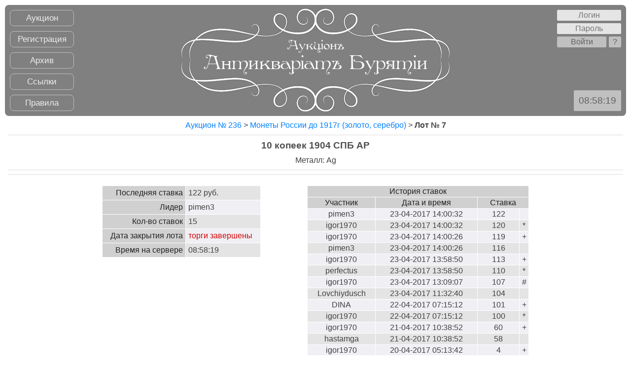

--- FILE ---
content_type: text/html; charset=utf-8
request_url: https://antikbur.ru/index.php?page=info&auc=236&lot=7
body_size: 2802
content:
<!DOCTYPE html>
<html>
<head>
  <meta charset="utf-8">
  <meta name="description" content="Еженедельный аукцион. Монеты, награды, боны, открытки, бронзовые скульптуры и многое другое.">
  <meta name="keywords" content="аукцион, монеты, ордена, медали, значки, открытки, боны, скульптуры">
  <title>Аукцион "Антиквариат Бурятии" - Лот 7: 10 копеек 1904 СПБ АР Ag</title>
  <link rel="stylesheet" href="/css/main.css">
  <script type="text/javascript">
  t = new Date(2017,04,29,08,58,15);
  tt = new Date();
  td = t.getTime()-tt.getTime();
  function time(){
    tm  = new Date();
    tm.setTime(tm.getTime()+td);
    sec = tm.getSeconds();
    min = tm.getMinutes();
    hr  = tm.getHours();
    str = "";
    str+=((hr<10)?"0":"") + hr;
    str+=((min<10)?":0":":") + min;
    str+=((sec<10)?":0":":") + sec;
    curr_time.innerHTML = str;
        curr_time_l.innerHTML = str;
    delete str;
    delete tm;
  }
  </script>
</head>
<body onload="setInterval(time,100);">
  <table id="header_tab">
    <tr>
      <td id="menu_td" rowspan="2">
        <a href="/">Аукцион</a> <a href="index.php?page=reg">Регистрация</a> <a href="index.php?page=arch">Архив</a> <a href="index.php?page=links">Ссылки</a> <a href="index.php?page=rules">Правила</a> <!--ca42a218--><!--ca42a218--><script async="async" src="https://w.uptolike.com/widgets/v1/zp.js?pid=tl87a3869391150a9d7ed8f8298612b2864583684f" type="text/javascript"></script><!-- SAPE RTB JS -->
<script
    async="async"
    src="https://cdn-rtb.sape.ru/rtb-b/js/871/2/138871.js"
    type="text/javascript">
</script>
<!-- SAPE RTB END -->
<script type="text/javascript">
<!--
var _acic={dataProvider:10};(function(){var e=document.createElement("script");e.type="text/javascript";e.async=true;e.src="https://www.acint.net/aci.js";var t=document.getElementsByTagName("script")[0];t.parentNode.insertBefore(e,t)})()
//-->
</script><script async="async" src="https://w.uptolike.com/widgets/v1/zp.js?pid=lf87a3869391150a9d7ed8f8298612b2864583684f" type="text/javascript"></script>  
      </td>
      <td id="title_td" rowspan="2">
        <a href="/"><img src="/img/title.gif" alt="Антиквариат Бурятии"></a>
      </td>
      <td id="login_td">
        <form id="login_form" action="/index.php?page=info&auc=236&lot=7" method="post" name="login_form">
          <input type="text" name="login" placeholder="Логин"><br>
          <input type="password" name="password" placeholder="Пароль"><br>
          <input id="login_inp" type="submit" value="Войти"><input id="forg_inp" type="button" value="?" title="Забыли пароль?" onclick="location.href='index.php?page=forg'">
        </form>
      </td>
    </tr>
    <tr>
      <td id="time_td"><span id="curr_time" title="Время на сервере по Москве">00:00:00</span></td>
    </tr>
  </table>
  <div class="note">
    <a href="index.php?pn=1#L7">Аукцион № 236</a> > <a href="index.php?cat=ag">Монеты России до 1917г (золото, серебро)</a> > <b>Лот № 7</b>
  </div>
  <hr>
  <h1>10 копеек 1904 СПБ АР</h1>
  <div class="note">
    Металл: Ag
  </div>
  <hr>
  <div id="photo_list">
    <a href="/photo/236/5.jpg" target="_blank"></a> <a href="/photo/236/5_1.jpg" target="_blank"></a>
  </div>
  <hr>
  <table id="info_tab">
    <tr>
      <td>
        <table id="lot_info">
          <tr class="ln1">
            <th>Последняя ставка</th>
            <td id="sold_price">122 руб.</td>
          </tr>
          <tr class="ln0">
            <th>Лидер</th>
            <td id="leader">pimen3</td>
          </tr>
          <tr class="ln1">
            <th>Кол-во ставок</th>
            <td id="bid_count">15</td>
          </tr>
          <tr class="ln0">
            <th>Дата закрытия лота</th>
            <td id="close_time"><span class="error4">торги завершены</span></td>
          </tr>
          <tr class="ln1">
            <th>Время на сервере</th>
            <td><span id="curr_time_l" title="Время на сервере по Москве">00:00:00</span></td>
          </tr>
        </table>
      </td>
      <td>
        <table id="bids_tab">
          <tr class="ln2">
            <th colspan="4">История ставок</th>
          </tr>
          <tr class="ln2">
            <th>Участник</th>
            <th>Дата и время</th>
            <th colspan="2">Ставка</th>
          </tr>
          <tr class="ln0">
            <td>pimen3</td>
            <td>23-04-2017 14:00:32</td>
            <td class="bid_pr">122</td>
            <td><span title=""></span></td>
          </tr>
          <tr class="ln1">
            <td>igor1970</td>
            <td>23-04-2017 14:00:32</td>
            <td class="bid_pr">120</td>
            <td><span title="Перебитая заочная ставка">*</span></td>
          </tr>
          <tr class="ln0">
            <td>igor1970</td>
            <td>23-04-2017 14:00:26</td>
            <td class="bid_pr">119</td>
            <td><span title="Автоматически по заочной ставке">+</span></td>
          </tr>
          <tr class="ln1">
            <td>pimen3</td>
            <td>23-04-2017 14:00:26</td>
            <td class="bid_pr">116</td>
            <td><span title=""></span></td>
          </tr>
          <tr class="ln0">
            <td>igor1970</td>
            <td>23-04-2017 13:58:50</td>
            <td class="bid_pr">113</td>
            <td><span title="Автоматически по заочной ставке">+</span></td>
          </tr>
          <tr class="ln1">
            <td>perfectus</td>
            <td>23-04-2017 13:58:50</td>
            <td class="bid_pr">110</td>
            <td><span title="Перебитая заочная ставка">*</span></td>
          </tr>
          <tr class="ln0">
            <td>igor1970</td>
            <td>23-04-2017 13:09:07</td>
            <td class="bid_pr">107</td>
            <td><span title="Автоматически при выставлении заочной ставки">#</span></td>
          </tr>
          <tr class="ln1">
            <td>Lovchiydusch</td>
            <td>23-04-2017 11:32:40</td>
            <td class="bid_pr">104</td>
            <td><span title=""></span></td>
          </tr>
          <tr class="ln0">
            <td>DINA</td>
            <td>22-04-2017 07:15:12</td>
            <td class="bid_pr">101</td>
            <td><span title="Автоматически по заочной ставке">+</span></td>
          </tr>
          <tr class="ln1">
            <td>igor1970</td>
            <td>22-04-2017 07:15:12</td>
            <td class="bid_pr">100</td>
            <td><span title="Перебитая заочная ставка">*</span></td>
          </tr>
          <tr class="ln0">
            <td>igor1970</td>
            <td>21-04-2017 10:38:52</td>
            <td class="bid_pr">60</td>
            <td><span title="Автоматически по заочной ставке">+</span></td>
          </tr>
          <tr class="ln1">
            <td>hastamga</td>
            <td>21-04-2017 10:38:52</td>
            <td class="bid_pr">58</td>
            <td><span title=""></span></td>
          </tr>
          <tr class="ln0">
            <td>igor1970</td>
            <td>20-04-2017 05:13:42</td>
            <td class="bid_pr">4</td>
            <td><span title="Автоматически по заочной ставке">+</span></td>
          </tr>
          <tr class="ln1">
            <td>viv007</td>
            <td>20-04-2017 05:13:42</td>
            <td class="bid_pr">3</td>
            <td><span title=""></span></td>
          </tr>
          <tr class="ln0">
            <td>igor1970</td>
            <td>19-04-2017 23:30:18</td>
            <td class="bid_pr">2</td>
            <td><span title="Автоматически при выставлении заочной ставки">#</span></td>
          </tr>
        </table>
      </td>
    </tr>
  </table>
  <hr>
<!-- Yandex.Metrika informer --> <a href="https://metrika.yandex.ru/stat/?id=73161550&amp;from=informer" target="_blank" rel="nofollow"><img src="https://informer.yandex.ru/informer/73161550/3_1_FFFFFFFF_EFEFEFFF_0_pageviews" style="width:88px; height:31px; border:0;" alt="Яндекс.Метрика" title="Яндекс.Метрика: данные за сегодня (просмотры, визиты и уникальные посетители)" class="ym-advanced-informer" data-cid="73161550" data-lang="ru" /></a> <!-- /Yandex.Metrika informer --> <!-- Yandex.Metrika counter --> <script type="text/javascript" > (function(m,e,t,r,i,k,a){m[i]=m[i]||function(){(m[i].a=m[i].a||[]).push(arguments)}; m[i].l=1*new Date();k=e.createElement(t),a=e.getElementsByTagName(t)[0],k.async=1,k.src=r,a.parentNode.insertBefore(k,a)}) (window, document, "script", "https://mc.yandex.ru/metrika/tag.js", "ym"); ym(73161550, "init", { clickmap:true, trackLinks:true, accurateTrackBounce:true }); </script> <noscript><div><img src="https://mc.yandex.ru/watch/73161550" style="position:absolute; left:-9999px;" alt="" /></div></noscript> <!-- /Yandex.Metrika counter --><script async="async" src="https://w.uptolike.com/widgets/v1/zp.js?pid=2046750" type="text/javascript"></script></body>
</html>


--- FILE ---
content_type: text/css;charset=UTF-8
request_url: https://antikbur.ru/css/main.css
body_size: 1394
content:
body{
	font-family: Arial;
	font-size: 12pt;
	color: #404040;
	text-align: center;
	margin: 10px;
}
a{
	text-decoration: none;
	color: #0080ff;
}
a:hover{
	text-decoration: underline;
}
hr{
	border: none;
	border-bottom: 1px solid #dbdbdb;
	width: 99%;
}
h1, h2{
	margin-top: 10px;
	margin-bottom: 10px;
	color: #505050;	
}
h1{
	font-size: 14pt;
}
form > h1, form > h2{
	display: inline-block;
}
h2{
	font-size: 12pt;
}
img{
	border: none;
	vertical-align: middle;
}
p{
	width: 99%;
	margin-left: auto;
	margin-right: auto;
	text-align: justify;
	line-height: 1.5;
}
p.align_c{
	text-align: center;
}
#header_tab{
	width: 100%;
	color: white;
	background-color: gray;
	border-spacing: 0px;
	border-radius: 8px;
}
#header_tab td{
	padding: 0px;
}
#menu_td{
	width: 150px;
}
#menu_td a{
	font-size: 13pt;
	text-decoration: none;
	color: #eeeeee;
	display: block;
	padding: 5px 0px;
	margin: 10px;
	border: 1px solid silver;
	border-radius: 8px;
}
#menu_td a:hover{
	background-color: #aaaaaa;
}
#title_td{
}
#login_td{
	width: 150px;
	text-align: right;
	vertical-align: top;
}
#login_form{
	margin: 10px;
}
#login_form input{
	width: 130px;
	height: 22px;
	padding: 0px;
	margin-bottom: 5px;
	border: 0px;
	border-radius: 2px;
	text-align: center;
	font-family: Arial;
	font-size: 12pt;
	color: #606060;
	background-color: #e5e5e5;
}
#login_form #login_inp{
	width: 100px;
	margin-bottom: 0px;
	background-color: #c0c0c0;
}
#login_form #logout_inp{
	width: 130px;
	margin-bottom: 0px;
	background-color: #c0c0c0;
}
#login_form #forg_inp{
	width: 25px;
	margin-bottom: 0px;
	margin-left: 5px;
	background-color: #c0c0c0;
}
#time_td{
	width: 150px;
	text-align: right;
	vertical-align: bottom;
}
#curr_time{
	font-size: 14pt;
	color: #606060;
	background-color: #c0c0c0;
	border-radius: 2px;
	display: inline-block;
	padding: 10px;
	margin: 10px;
}
#categories{
	font-size: 11pt;
	line-height: 1.5;
}
#prof_menu{
	font-size: 11pt;
}
.lot{
	width: 100%;
	border-spacing: 0px;
}
.num{
	font-weight: bold;
	width: 50px;
	padding: 0px;
}
.pic{
	width: 200px;
	height: 100px;
	border: 1px solid #d0d0d0;
	border-radius: 5px;
	padding: 5px;
}
.pic:hover, .pic2:hover{
	background-color: #f0f0f0;
}
.pic img{
	max-width: 200px;
	max-height: 100px;
}
.pic a{
	display: block;
}
.nominal, .metal, .close_time{
	text-align: left;
	padding: 0px 0px 0px 15px;
}
.nominal{
	font-size: 13pt;
	height: 40px;
}
.metal{
	color: gray;
	font-size: 10pt;
	height: 36px;
}
.close_time{
	color: gray;
	font-weight: bold;
	font-size: 10pt;
	height: 36px;
}
.bid, .bids_q, .leader{
	text-align: right;
	padding: 0px 15px 0px 0px;
}
.bid{
	font-weight: bold;
	font-size: 15pt;
	color: #555555;
}
.rub{
	font-size: 12pt;
}
.bids_q{
	color: gray;
	font-size: 10pt;
}
.leader{
	color: gray;
	font-weight: bold;
	font-size: 10pt;
}
.pic2{
	border: 1px solid #d0d0d0;
	border-radius: 5px;
	padding: 5px;
	margin: 5px 3px;
}
#info_tab{
	margin: 20px auto;
	border-spacing: 0px;
}
#info_tab tr{
	vertical-align: top;
}
#lot_info{
	width: 322px;
	border-spacing: 1px;
}
#lot_info th{
	text-align: right;
	font-weight: normal;
	color: #202020;
	background-color: #d0d0d0;
	padding: 5px;
}
#lot_info td{
	text-align: left;
	color: #404040;
	padding: 5px;
}
#bid_div{
	background-color: #c5c5c5;
	margin: 20px 1px 0px;
	border-radius: 3px;
}
.bid_form{
	padding: 10px;
}
.bid_form input{
	height: 22px;
	padding: 0px;
	font-family: Arial;
	font-size: 12pt;
	text-align: center;
	border-radius: 2px;
}
.bid_inp{
	width: 80px;
	border: 0px;
	background-color: white;
	color: #303030;
}
.bset_inp{
	width: 210px;
	margin-left: 10px;
	border: 0px;
	background-color: #e4e4e4;
	color: #606060;
}
.bid_mes{
	padding-bottom: 10px;
}
#bids_tab{
	width: 450px;
	border-spacing: 1px;
	margin-left: 90px;
}
#bids_tab th, #bids_tab td{
	font-weight: normal;
	padding: 2px;
}
#bids_tab tr:hover{
	background-color: #d0d0d0;
}
.bid_pr{
	width: 80px;
}
#b_note{
	font-size: 10pt;
	text-align: left;
	padding: 5px;
}
#t_note{
	font-size: 11pt;
	line-height: 1.3;
	padding: 5px;
}
.ln0{
	color: #404040;
	background-color: #f0eff4;
}
.ln1{
	color: #404040;
	background-color: #e4e4e4;
}
.ln2{
	color: #202020;
	background-color: #d0d0d0;
}
#reg_form{
	margin: 20px 0px;
}
#reg_tab{
	margin: auto;
	border-spacing: 1px;
}
#reg_tab th{
	text-align: right;
	font-weight: normal;
	color: #303030;
	background-color: #d0d0d0;
	padding: 5px;
}
#reg_tab td{
	padding: 5px;
	background-color: #e0e0e0;
}
#reg_form input, #reg_form textarea{
	width: 520px;
	padding: 2px;
	border: 0px;
	border-radius: 2px;
	text-align: left;
	font-family: Arial;
	font-size: 12pt;
	background-color: white;
	color: #303030;
}
#reg_form input{
	height: 20px;
}
#reg_form input[type="submit"]{
	height: 28px;
	margin: 5px 0px;
	text-align: center;
	background-color: #c5c5c5;
	border: 1px solid gray;
}
#reg_form #reg_subm_inp{
	width: 120px;
}
#reg_form #prof_subm_inp{
	width: 160px;
}
#reg_form #forg_subm_inp{
	width: 155px;
}
#notation_tab{
	margin: auto;
	border-spacing: 1px;
}
#notation_tab th, #notation_tab td{
	padding: 2px 15px;
	font-weight: normal;
}
#archive_tab{
	width: 99%;
	margin: auto;
	border-spacing: 2px;
}
#archive_tab th, td{
	padding: 2px;
}
#archive_tab th{
	color: #404040;
	font-weight: normal;
}
#archive_tab tr:hover{
	background-color: #d0d0d0;
	/* cursor: pointer; */
}
#archive_tab tr.ln2:hover{
	/* cursor: auto; */
}
a.b_link{
	display: inline-block;
	width: 100%;
	height: 100%;
	color: #404040;
	text-decoration: none;
}
a.b_link:hover{
	text-decoration: none;
}
#auc_sel{
	font-size: 13pt;
}
#auc_sel_p{
	font-size: 12pt;
}
.note{
	margin: 10px 0px;
}
.error{
	margin: 5px 0px;
	color: #d30203;
}
.error2{
	margin: 5px 0px;
	font-size: 10pt;
	color: #d30203;
}
.error3{
	margin: 5px 0px;
	color: green;
}
.error4{
	color: #d30203;
}

--- FILE ---
content_type: application/javascript;charset=utf-8
request_url: https://w.uptolike.com/widgets/v1/version.js?cb=cb__utl_cb_share_1769097661627554
body_size: 397
content:
cb__utl_cb_share_1769097661627554('1ea92d09c43527572b24fe052f11127b');